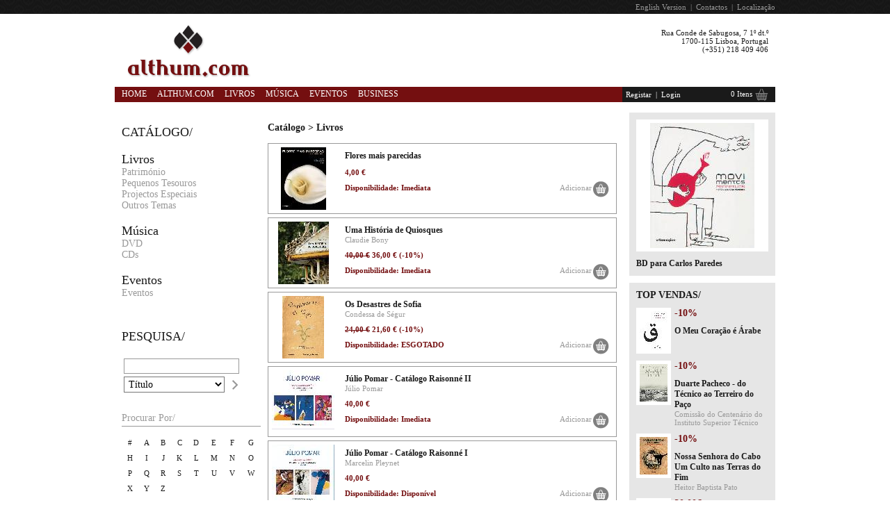

--- FILE ---
content_type: text/html; charset=ISO-8859
request_url: https://www.althum.com/index.php?cid=__categorias&catid=*14356C286A18072B0E719608CCE3339FB15DDD55&pagina=31
body_size: 28998
content:
<!DOCTYPE HTML PUBLIC "-//W3C//DTD HTML 4.01 Transitional//EN" "http://www.w3.org/TR/html4/loose.dtd">
<html>
<head>
	<title>Althum.com</title>
	<meta http-equiv="Content-Type" content="text/html; charset=iso-8859-1">
	<meta http-equiv="keywords" name="keywords" content="althum.com, althum, editora, livros, cds, eventos, espectáculos, exposições, concertos, loja online, lisboa" />
	<meta http-equiv="description" name="description" content="A editora althum.com está vocacionada para projectos empresariais de alta qualidade, sobretudo aqueles que se enquadram numa perspectiva de preservação e celebração do nosso património cultural. Morada: Rua Conde de Sabugosa, 7 1º dt.º 1700-115 Lisboa, Portugal, Telefone: (+351) 218 409 406" />
	<meta name="language" content="pt" />
	<meta http-equiv="author" content="Eduardo Pereira - voindo.eu" />
	<meta http-equiv="corporate" content="Althum.com" />
	<link rel="stylesheet" type="text/css" href="style/style.css">
	<link rel="stylesheet" type="text/css" href="style/jqzoom.css" />
	<link rel="stylesheet" type="text/css" href="style/lightbox.css" media="screen" />
	<!-- <script language="javascript" type="text/javascript" src="http://ajax.googleapis.com/ajax/libs/jquery/1.3.2/jquery.min.js"></script> -->
	<script language="javascript" src="js/jquery-1.3.2.min.js" type="text/javascript"></script>
	<script language="javascript" src="js/jqzoom.pack.1.0.1.js" type="text/javascript"></script>
	<script language="javascript" src="js/login_box.js" type="text/javascript"></script>
	<script language="javascript" type="text/javascript">
		function Pesquisa() { 
			if (document.searchform.search.value != "") {
				document.searchform.submit(); 
			}
		}
		function PesquisaPor(letra) { 
			document.searchform.searchbeginswith.value = letra;
			document.searchform.submit(); 
		}
	</script>
	<!--[if lte IE 7]>
	<style type="text/css">
	#menu ul li{
		display: inline;
		/*float:left;*/
	}
	</style>
	<![endif]-->
</head>

<body>
<table width="100%" cellpadding="0" cellspacing="0" border="0">
	<tr>
		<td height="20" class="tbl-section-header">&nbsp;</td>
		<td height="20" class="tbl-section-header" width="950" align="right">
			<a href="javascript:lang('en');" title="English Version">English Version</a>&nbsp;&nbsp;|&nbsp;&nbsp;<a href="index.php?cid=" title="Contactos">Contactos</a>&nbsp;&nbsp;|&nbsp;&nbsp;<a href="index.php?cid=" title="Localiza&ccedil;&atilde;o">Localiza&ccedil;&atilde;o</a>		</td>
		<td height="20" class="tbl-section-header">&nbsp;</td>
	</tr>
	<tr>
		<td>&nbsp;</td>
		<td>
			<table width="950" cellpadding="0" cellspacing="0" border="0">
				<tr>
					<td height="105" width="210" align="center" valign="middle"><a href="index.php"><img src="images/logo.png" width="210" height="80" border="0" alt="Althum.com"></a></td>
					<td width="10">&nbsp;</td>
					<td width="730" align="right" valign="top">
						<p style="padding: 10px;">Rua Conde de Sabugosa, 7 1º dt.º<br>1700-115 Lisboa, Portugal<br>(+351) 218 409 406</p>
					</td>
				</tr>
			</table>
		</td>
		<td>&nbsp;</td>
	</tr>
	<tr>
		<td>&nbsp;</td>
		<td>
			<table width="950" cellpadding="0" cellspacing="0" border="0" height="22">
				<tr>
					<td class="tbl-section-navbar-left" width="740">
						<a href="?cid=Home" title="Home">Home</a><a href="index.php?cid=" title="Althum.com">Althum.com</a><a href="index.php?cid=__categorias&amp;catid=*14356C286A18072B0E719608CCE3339FB15DDD55" title="Livros">Livros</a><a href="index.php?cid=__categorias&amp;catid=*C2FC53D60FC31AAC76A5F07FA00733029E59CF7A" title="M&uacute;sica">M&uacute;sica</a><a href="index.php?cid=__eventos" title="Eventos">Eventos</a><a href="index.php?cid=__business" title="Business">Business</a>					</td>
					<td class="tbl-section-navbar-middle" width="110">		<a href="index.php?cid=__registar" title="Registar">Registar</a>&nbsp;&nbsp;|&nbsp;&nbsp;<a href="javascript:ShowLoginBox()" id="LoginLink" title="Login">Login</a>
		</td>
					<td class="tbl-section-navbar-right" width="100"><a href="index.php?cid=__carrinho" title="Ver Carrinho">0 Itens</a> <a href="index.php?cid=__carrinho" title="Ver Carrinho"><img src="images/carrinho_menu_topo.png" width="20" height="20" border="0" align="absmiddle" alt="Carrinho"></a></td>
				</tr>
			</table>
						<div id="login-box" class="login-box">
				<form method="post" action="index.php?cid=__login" style="margin: 0px;">
					<div style="height:10px; width: 210px;">&nbsp;</div>
					<div class="content">
						<input type="hidden" name="reslogin" value="1">
						<input type="hidden" name="rescheck" value="">
						<label for="loginemail">E-mail:</label><br />
						<input type="text" id="loginemail" name="email" alt="Introduza o seu e-mail" /><br />
						<label for="loginpassword">Password:</label><br />
						<input type="password" id="loginpassword" name="password" alt="Introduza a sua password" /> <input type="image" src="images/bt_pesquisa.png" style="width: 10px; height: 15px;" alt="Login">
					</div>
				</form>
			</div>
					</td>
		<td>&nbsp;</td>
	</tr>
	<tr>
		<td>&nbsp;</td>
		<td height="15">&nbsp;</td>
		<td>&nbsp;</td>
	</tr>
	<tr>
		<td>&nbsp;</td>
		<td>
			<table width="950" cellpadding="0" cellspacing="0" border="0">
				<tr>
					<td width="210" valign="top" class="tbl-section-navcol">
						<p class="title">CATÁLOGO/</p>
						<p class="section"><a href="index.php?cid=__categorias&catid=*14356C286A18072B0E719608CCE3339FB15DDD55" title="Livros">Livros</a></p><p class="category"><a href="index.php?cid=__categorias&catid=*49ED0AE0357DA66CB525A361D6FC613E99519F61" title="Patrim&oacute;nio">Patrim&oacute;nio</a><br><a href="index.php?cid=__categorias&catid=*53D3623D44231DA88139E258824297951B90945D" title="Pequenos Tesouros">Pequenos Tesouros</a><br><a href="index.php?cid=__categorias&catid=*866CD38DB0F302F1F436F0BB38A1D54E80203F54" title="Projectos Especiais">Projectos Especiais</a><br><a href="index.php?cid=__categorias&catid=2fed5d8327f3e328" title="Outros Temas">Outros Temas</a><br></p><p class="section"><a href="index.php?cid=__categorias&catid=*C2FC53D60FC31AAC76A5F07FA00733029E59CF7A" title="M&uacute;sica">M&uacute;sica</a></p><p class="category"><a href="index.php?cid=__categorias&catid=*11F2E73FD832311678A8490AC69DD181374F3E5D" title="DVD">DVD</a><br><a href="index.php?cid=__categorias&catid=*F201E8B229723751B667175D0199B223DF55CA78" title="CDs">CDs</a><br></p><p class="section"><a href="index.php?cid=__eventos" title="Eventos">Eventos</a></p>
<p class="category">
<a href="index.php?cid=__eventos&catid=*D1ACB39320EA7B98743F819F10B9C4BF2B48C5A9" title="Eventos">Eventos</a><br></p>						<br>
						<p class="title">PESQUISA/</p>
						<form id="searchform" name="searchform" action="index.php?cid=__search" method="post">
							<input type="hidden" name="searchbeginswith" id="searchbeginswith" value="">
							<table class="searchform">
								<tr>
									<td colspan="2">
										<input type="text" name="search" id="search">
									</td>
								</tr>
								<tr>
									<td>
										<select name="searchcategory" id="searchcategory">
											<option value="title">Título</option>
											<option value="author">Autor</option>
										</select>
									</td>
									<td><a href="javascript:Pesquisa();"><img src="images/bt_pesquisa.png" width="10" height="15" alt="Pesquisar" border="0"></a></td>
								</tr>
							</table>
						</form>
						<br>
						<div class="subtitle"><p class="subtitle">Procurar por/</p></div>
						<br>
						<table width="100%" cellpadding="5" cellspacing="0" border="0" class="searchfor">
							<tr>
								<td align="center" valign="middle">#</td>
								<td align="center" valign="middle"><a href="javascript:PesquisaPor('A');" title="A">A</a></td>
								<td align="center" valign="middle"><a href="javascript:PesquisaPor('B');" title="B">B</a></td>
								<td align="center" valign="middle"><a href="javascript:PesquisaPor('C');" title="C">C</a></td>
								<td align="center" valign="middle"><a href="javascript:PesquisaPor('D');" title="D">D</a></td>
								<td align="center" valign="middle"><a href="javascript:PesquisaPor('E');" title="E">E</a></td>
								<td align="center" valign="middle"><a href="javascript:PesquisaPor('F');" title="F">F</a></td>
								<td align="center" valign="middle"><a href="javascript:PesquisaPor('G');" title="G">G</a></td>
							</tr>
							<tr>
								<td align="center" valign="middle"><a href="javascript:PesquisaPor('H');" title="H">H</a></td>
								<td align="center" valign="middle"><a href="javascript:PesquisaPor('I');" title="I">I</a></td>
								<td align="center" valign="middle"><a href="javascript:PesquisaPor('J');" title="J">J</a></td>
								<td align="center" valign="middle"><a href="javascript:PesquisaPor('K');" title="K">K</a></td>
								<td align="center" valign="middle"><a href="javascript:PesquisaPor('L');" title="L">L</a></td>
								<td align="center" valign="middle"><a href="javascript:PesquisaPor('M');" title="M">M</a></td>
								<td align="center" valign="middle"><a href="javascript:PesquisaPor('N');" title="N">N</a></td>
								<td align="center" valign="middle"><a href="javascript:PesquisaPor('O');" title="O">O</a></td>
							</tr>
							<tr>
								<td align="center" valign="middle"><a href="javascript:PesquisaPor('P');" title="P">P</a></td>
								<td align="center" valign="middle"><a href="javascript:PesquisaPor('Q');" title="Q">Q</a></td>
								<td align="center" valign="middle"><a href="javascript:PesquisaPor('R');" title="R">R</a></td>
								<td align="center" valign="middle"><a href="javascript:PesquisaPor('S');" title="S">S</a></td>
								<td align="center" valign="middle"><a href="javascript:PesquisaPor('T');" title="T">T</a></td>
								<td align="center" valign="middle"><a href="javascript:PesquisaPor('U');" title="U">U</a></td>
								<td align="center" valign="middle"><a href="javascript:PesquisaPor('V');" title="V">V</a></td>
								<td align="center" valign="middle"><a href="javascript:PesquisaPor('W');" title="W">W</a></td>
							</tr>
							<tr>
								<td align="center" valign="middle"><a href="javascript:PesquisaPor('X');" title="X">X</a></td>
								<td align="center" valign="middle"><a href="javascript:PesquisaPor('Y');" title="Y">Y</a></td>
								<td align="center" valign="middle"><a href="javascript:PesquisaPor('Z');" title="Z">Z</a></td>
								<td align="center" valign="middle" colspan="5">&nbsp;</td>
							</tr>
						</table>
					</td>
					<td><div style="width: 10px; padding: 0px; margin: 0px;"></div></td>
					<td width="730" valign="top" class="tbl-section-contents">
						<div style="width: 500px; float: left;">

<p class="title">Catálogo > Livros</p>
<div class="body">
	<div id="catalogo">
		<div class="produto">  <div class="imagem"><a href="index.php?cid=__catalogo&prid=4ac8483a49aff02f"><img src="/images/products/thumbnail_90x90_1272231139.jpg" border="0" alt="Flores mais parecidas"></a><br />  </div>  <div class="detalhes">    <p class="product_title"><a href="index.php?cid=__catalogo&prid=4ac8483a49aff02f">Flores mais parecidas</a></p>    <p class="product_authors"></p>    <p class="product_price">4,00 €</p>    <div style="width: 250px; float: left;"><p class="product_availability">Disponibilidade: Imediata</p></div>    <div style="width: 150px; float: right;"><p class="product_addtocart" align="right"><a href="index.php?cid=__carrinho&prid=4ac8483a49aff02f&qtd=1&addprod=1">Adicionar</a><a href="index.php?cid=__carrinho&prid=4ac8483a49aff02f&qtd=1&addprod=1"><img src="images/adicionar_carrinho.png" align="absmiddle" alt="Adicionar" border="0"></a></p></div>  </div></div><div class="produto">  <div class="imagem"><a href="index.php?cid=__catalogo&prid=4fe1b4640a52f189"><img src="/images/products/thumbnail_90x90_1272230947.jpg" border="0" alt="Uma Hist&oacute;ria de Quiosques"></a><br />  </div>  <div class="detalhes">    <p class="product_title"><a href="index.php?cid=__catalogo&prid=4fe1b4640a52f189">Uma Hist&oacute;ria de Quiosques</a></p>    <p class="product_authors">Claudie Bony</p>    <p class="product_price"><span style="text-decoration: line-through;">40,00 €</span> 36,00 € (-10%)</p>    <div style="width: 250px; float: left;"><p class="product_availability">Disponibilidade: Imediata</p></div>    <div style="width: 150px; float: right;"><p class="product_addtocart" align="right"><a href="index.php?cid=__carrinho&prid=4fe1b4640a52f189&qtd=1&addprod=1">Adicionar</a><a href="index.php?cid=__carrinho&prid=4fe1b4640a52f189&qtd=1&addprod=1"><img src="images/adicionar_carrinho.png" align="absmiddle" alt="Adicionar" border="0"></a></p></div>  </div></div><div class="produto">  <div class="imagem"><a href="index.php?cid=__catalogo&prid=55375f325d1d7bd6"><img src="/images/products/thumbnail_90x90_1272230892.jpg" border="0" alt="Os Desastres de Sofia"></a><br />  </div>  <div class="detalhes">    <p class="product_title"><a href="index.php?cid=__catalogo&prid=55375f325d1d7bd6">Os Desastres de Sofia</a></p>    <p class="product_authors">Condessa de S&eacute;gur</p>    <p class="product_price"><span style="text-decoration: line-through;">24,00 €</span> 21,60 € (-10%)</p>    <div style="width: 250px; float: left;"><p class="product_availability">Disponibilidade: ESGOTADO</p></div>    <div style="width: 150px; float: right;"><p class="product_addtocart" align="right"><a href="index.php?cid=__carrinho&prid=55375f325d1d7bd6&qtd=1&addprod=1">Adicionar</a><a href="index.php?cid=__carrinho&prid=55375f325d1d7bd6&qtd=1&addprod=1"><img src="images/adicionar_carrinho.png" align="absmiddle" alt="Adicionar" border="0"></a></p></div>  </div></div><div class="produto">  <div class="imagem"><a href="index.php?cid=__catalogo&prid=5bf2413143e72eab"><img src="/images/products/thumbnail_90x90_1272230759.jpg" border="0" alt="J&uacute;lio Pomar - Cat&aacute;logo Raisonn&eacute; II"></a><br />  </div>  <div class="detalhes">    <p class="product_title"><a href="index.php?cid=__catalogo&prid=5bf2413143e72eab">J&uacute;lio Pomar - Cat&aacute;logo Raisonn&eacute; II</a></p>    <p class="product_authors">J&uacute;lio Pomar</p>    <p class="product_price">40,00 €</p>    <div style="width: 250px; float: left;"><p class="product_availability">Disponibilidade: Imediata</p></div>    <div style="width: 150px; float: right;"><p class="product_addtocart" align="right"><a href="index.php?cid=__carrinho&prid=5bf2413143e72eab&qtd=1&addprod=1">Adicionar</a><a href="index.php?cid=__carrinho&prid=5bf2413143e72eab&qtd=1&addprod=1"><img src="images/adicionar_carrinho.png" align="absmiddle" alt="Adicionar" border="0"></a></p></div>  </div></div><div class="produto">  <div class="imagem"><a href="index.php?cid=__catalogo&prid=063414a0737ad52e"><img src="/images/products/thumbnail_90x90_1272230716.jpg" border="0" alt="J&uacute;lio Pomar - Cat&aacute;logo Raisonn&eacute; I"></a><br />  </div>  <div class="detalhes">    <p class="product_title"><a href="index.php?cid=__catalogo&prid=063414a0737ad52e">J&uacute;lio Pomar - Cat&aacute;logo Raisonn&eacute; I</a></p>    <p class="product_authors">Marcelin Pleynet</p>    <p class="product_price">40,00 €</p>    <div style="width: 250px; float: left;"><p class="product_availability">Disponibilidade: Dispon&iacute;vel</p></div>    <div style="width: 150px; float: right;"><p class="product_addtocart" align="right"><a href="index.php?cid=__carrinho&prid=063414a0737ad52e&qtd=1&addprod=1">Adicionar</a><a href="index.php?cid=__carrinho&prid=063414a0737ad52e&qtd=1&addprod=1"><img src="images/adicionar_carrinho.png" align="absmiddle" alt="Adicionar" border="0"></a></p></div>  </div></div>	</div>
	<div class="navigation">página <a href="index.php?cid=__categorias&catid=*14356C286A18072B0E719608CCE3339FB15DDD55&pagina=1">1</a>&nbsp;/ <a href="index.php?cid=__categorias&catid=*14356C286A18072B0E719608CCE3339FB15DDD55&pagina=2">2</a>&nbsp;/ <a href="index.php?cid=__categorias&catid=*14356C286A18072B0E719608CCE3339FB15DDD55&pagina=3">3</a>&nbsp;/ <a href="index.php?cid=__categorias&catid=*14356C286A18072B0E719608CCE3339FB15DDD55&pagina=4">4</a>&nbsp;/ <a href="index.php?cid=__categorias&catid=*14356C286A18072B0E719608CCE3339FB15DDD55&pagina=5">5</a>&nbsp;/ <a href="index.php?cid=__categorias&catid=*14356C286A18072B0E719608CCE3339FB15DDD55&pagina=6">6</a>&nbsp;/ <a href="index.php?cid=__categorias&catid=*14356C286A18072B0E719608CCE3339FB15DDD55&pagina=7">7</a>&nbsp;/ <a href="index.php?cid=__categorias&catid=*14356C286A18072B0E719608CCE3339FB15DDD55&pagina=8">8</a>&nbsp;/ <a href="index.php?cid=__categorias&catid=*14356C286A18072B0E719608CCE3339FB15DDD55&pagina=9">9</a>&nbsp;/ <a href="index.php?cid=__categorias&catid=*14356C286A18072B0E719608CCE3339FB15DDD55&pagina=10">10</a>&nbsp;/ <a href="index.php?cid=__categorias&catid=*14356C286A18072B0E719608CCE3339FB15DDD55&pagina=11">11</a>&nbsp;/ <a href="index.php?cid=__categorias&catid=*14356C286A18072B0E719608CCE3339FB15DDD55&pagina=12">12</a>&nbsp;/ <a href="index.php?cid=__categorias&catid=*14356C286A18072B0E719608CCE3339FB15DDD55&pagina=13">13</a>&nbsp;/ <a href="index.php?cid=__categorias&catid=*14356C286A18072B0E719608CCE3339FB15DDD55&pagina=14">14</a>&nbsp;/ <a href="index.php?cid=__categorias&catid=*14356C286A18072B0E719608CCE3339FB15DDD55&pagina=15">15</a>&nbsp;/ <a href="index.php?cid=__categorias&catid=*14356C286A18072B0E719608CCE3339FB15DDD55&pagina=16">16</a>&nbsp;/ <a href="index.php?cid=__categorias&catid=*14356C286A18072B0E719608CCE3339FB15DDD55&pagina=17">17</a>&nbsp;/ <a href="index.php?cid=__categorias&catid=*14356C286A18072B0E719608CCE3339FB15DDD55&pagina=18">18</a>&nbsp;/ <a href="index.php?cid=__categorias&catid=*14356C286A18072B0E719608CCE3339FB15DDD55&pagina=19">19</a>&nbsp;/ <a href="index.php?cid=__categorias&catid=*14356C286A18072B0E719608CCE3339FB15DDD55&pagina=20">20</a>&nbsp;/ <a href="index.php?cid=__categorias&catid=*14356C286A18072B0E719608CCE3339FB15DDD55&pagina=21">21</a>&nbsp;/ <a href="index.php?cid=__categorias&catid=*14356C286A18072B0E719608CCE3339FB15DDD55&pagina=22">22</a>&nbsp;/ <a href="index.php?cid=__categorias&catid=*14356C286A18072B0E719608CCE3339FB15DDD55&pagina=23">23</a>&nbsp;/ <a href="index.php?cid=__categorias&catid=*14356C286A18072B0E719608CCE3339FB15DDD55&pagina=24">24</a>&nbsp;/ <a href="index.php?cid=__categorias&catid=*14356C286A18072B0E719608CCE3339FB15DDD55&pagina=25">25</a>&nbsp;/ <a href="index.php?cid=__categorias&catid=*14356C286A18072B0E719608CCE3339FB15DDD55&pagina=26">26</a>&nbsp;/ <a href="index.php?cid=__categorias&catid=*14356C286A18072B0E719608CCE3339FB15DDD55&pagina=27">27</a>&nbsp;/ <a href="index.php?cid=__categorias&catid=*14356C286A18072B0E719608CCE3339FB15DDD55&pagina=28">28</a>&nbsp;/ <a href="index.php?cid=__categorias&catid=*14356C286A18072B0E719608CCE3339FB15DDD55&pagina=29">29</a>&nbsp;/ <a href="index.php?cid=__categorias&catid=*14356C286A18072B0E719608CCE3339FB15DDD55&pagina=30">30</a>&nbsp;/ <span class="Texto-dk"><b>31</b></span>&nbsp;/ <a href="index.php?cid=__categorias&catid=*14356C286A18072B0E719608CCE3339FB15DDD55&pagina=32">32</a>&nbsp;/ <a href="index.php?cid=__categorias&catid=*14356C286A18072B0E719608CCE3339FB15DDD55&pagina=33">33</a>&nbsp;</div>
</div>
</div>
<div class="tbl-section-highlights-right" style="width: 210px; float: right;">
								<div class="article-box">
		<div style="height:10px; width: 210px;">&nbsp;</div>
		<div class="image"><a href="index.php?cid=__catalogo&prid=4a6a585238464c21"><img src="/images/products/thumbnail_180x180_1272230382.jpg" alt="BD para Carlos Paredes" border="0" align="absmiddle" vspace="5" /></a></div>
		<div class="title">BD para Carlos Paredes</div>
		<div class="teaser"></div>
		<div style="height:10px; width: 210px;">&nbsp;</div>
	</div>
	<div style="height:10px; width: 210px;">&nbsp;</div>
	<div class="highlights-box">
		<div style="height:10px; width: 210px;">&nbsp;</div>
			<div class="title">Top Vendas/</div>
						<div class="item">
			<div class="image"><a href="index.php?cid=__catalogo&prid=*D08562A1F2B8AC5211D0FCF774E32A1D569196B3" title="O Meu Cora&ccedil;&atilde;o &eacute; &Aacute;rabe "><img src="/images/products/thumbnail_40x60_1465720356.jpg" alt="O Meu Cora&ccedil;&atilde;o &eacute; &Aacute;rabe " border="0" align="absmiddle" /></a></div>
			<div class="content">
				<div class="price">-10%</div>
				<div class="title"><a href="index.php?cid=__catalogo&prid=*D08562A1F2B8AC5211D0FCF774E32A1D569196B3" title="O Meu Cora&ccedil;&atilde;o &eacute; &Aacute;rabe ">O Meu Cora&ccedil;&atilde;o &eacute; &Aacute;rabe </a></div>
				<div class="author"></div>
			</div>
		</div>
		<div style="clear: both;"></div>
				<div class="item">
			<div class="image"><a href="index.php?cid=__catalogo&prid=*7032F319C53462CF7AD6DFCDCCCD21DF79BBE0FD" title="Duarte Pacheco - do T&eacute;cnico ao Terreiro do Pa&ccedil;o"><img src="/images/products/thumbnail_40x60_1309164387.jpg" alt="Duarte Pacheco - do T&eacute;cnico ao Terreiro do Pa&ccedil;o" border="0" align="absmiddle" /></a></div>
			<div class="content">
				<div class="price">-10%</div>
				<div class="title"><a href="index.php?cid=__catalogo&prid=*7032F319C53462CF7AD6DFCDCCCD21DF79BBE0FD" title="Duarte Pacheco - do T&eacute;cnico ao Terreiro do Pa&ccedil;o">Duarte Pacheco - do T&eacute;cnico ao Terreiro do Pa&ccedil;o</a></div>
				<div class="author">Comiss&atilde;o do Centen&aacute;rio do Instituto Superior T&eacute;cnico</div>
			</div>
		</div>
		<div style="clear: both;"></div>
				<div class="item">
			<div class="image"><a href="index.php?cid=__catalogo&prid=*7AC71DC80EE3549AD177401B13A86A63A36AC176" title="Nossa Senhora do Cabo Um Culto nas Terras do Fim"><img src="/images/products/thumbnail_40x60_1272231961.jpg" alt="Nossa Senhora do Cabo Um Culto nas Terras do Fim" border="0" align="absmiddle" /></a></div>
			<div class="content">
				<div class="price">-10%</div>
				<div class="title"><a href="index.php?cid=__catalogo&prid=*7AC71DC80EE3549AD177401B13A86A63A36AC176" title="Nossa Senhora do Cabo Um Culto nas Terras do Fim">Nossa Senhora do Cabo Um Culto nas Terras do Fim</a></div>
				<div class="author">Heitor Baptista Pato</div>
			</div>
		</div>
		<div style="clear: both;"></div>
				<div class="item">
			<div class="image"><a href="index.php?cid=__catalogo&prid=*81703FCD21367B3CD2C561D3787BC90CCA6CCE0A" title="Notas de Cozinha de Leonardo da Vinci"><img src="/images/products/thumbnail_40x60_1667236193.jpg" alt="Notas de Cozinha de Leonardo da Vinci" border="0" align="absmiddle" /></a></div>
			<div class="content">
				<div class="price">20,00€</div>
				<div class="title"><a href="index.php?cid=__catalogo&prid=*81703FCD21367B3CD2C561D3787BC90CCA6CCE0A" title="Notas de Cozinha de Leonardo da Vinci">Notas de Cozinha de Leonardo da Vinci</a></div>
				<div class="author">Shelagh e Jonathan Routh</div>
			</div>
		</div>
		<div style="clear: both;"></div>
				<div class="item">
			<div class="image"><a href="index.php?cid=__catalogo&prid=*DF53C5E899BB74C2EE69F6CFC39C3F198D51FF6A" title="Hist&oacute;ria da Uni&atilde;o de Portugal &agrave; Coroa de Castela"><img src="/images/products/thumbnail_40x60_1520158438.jpg" alt="Hist&oacute;ria da Uni&atilde;o de Portugal &agrave; Coroa de Castela" border="0" align="absmiddle" /></a></div>
			<div class="content">
				<div class="price">-10%</div>
				<div class="title"><a href="index.php?cid=__catalogo&prid=*DF53C5E899BB74C2EE69F6CFC39C3F198D51FF6A" title="Hist&oacute;ria da Uni&atilde;o de Portugal &agrave; Coroa de Castela">Hist&oacute;ria da Uni&atilde;o de Portugal &agrave; Coroa de Castela</a></div>
				<div class="author">Jeronimo de Franchi Conestaggio</div>
			</div>
		</div>
		<div style="clear: both;"></div>
					<div style="clear: both;"></div>
		<div style="height:10px; width: 210px;">&nbsp;</div>
	</div>
	</div>


					</td>
				</tr>
			</table>
		</td>
		<td>&nbsp;</td>
	</tr>
	<tr>
		<td>&nbsp;</td>
		<td height="15">&nbsp;</td>
		<td>&nbsp;</td>
	</tr>
	<tr>
		<td class="tbl-section-prefooter">&nbsp;</td>
		<td class="tbl-section-prefooter">
			<table width="950" cellpadding="0" cellspacing="0" border="0">
				<tr>
					<td height="60" align="left" valign="middle">
						<p>&copy; althum.com - Todos os direitos reservados&nbsp;&nbsp;&nbsp;&nbsp;&nbsp;<a href="mailto:info@althum.com" title="info@althum.com">info@althum.com</a> | <a href="index.php?cid=__sitemap" title="Sitemap">Site Map</a> | <a href="index.php?cid=__privacidade" title="Política de Privacidade">Política de Privacidade</a></p>
					</td>
					<td align="right" valign="middle" class="newsletter">
						<form method="post" action="index.php?cid=__newsletter" style="margin: 0px;">
							<table cellpadding="0" cellspacing="0" border="0">
								<tr>
									<td><label for="newsletterEmail">Newsletter</label>&nbsp;&nbsp;</td>
									<td><input type="text" id="newsletterEmail" name="email" placeholder="Inserir email"><input type="hidden" name="resform" value="1"><input type="hidden" name="flag" value="1"></td>
									<td><input type="image" src="images/bt_newsletter.png" style="border: none; margin: 0px; padding: 0px; height: 21px;" alt="Subscrever"></td>
								</tr>
							</table>
						</form>
					</td>
				</tr>
			</table>
		</td>
		<td class="tbl-section-prefooter">&nbsp;</td>
	</tr>
	<tr>
		<td class="tbl-section-footer">&nbsp;</td>
		<td class="tbl-section-footer">
			<img src="images/sombra_footer.png">
			<table width="950" height="120" cellpadding="10" cellspacing="0" style="margin-top: -10px;">
	<tr>
<td align="left" valign="top"><div class="title"><a href="index.php?cid=__categorias&catid=*14356C286A18072B0E719608CCE3339FB15DDD55" title="Livros">Livros/</a></div><div class="body"><a href="index.php?cid=__categorias&catid=*49ED0AE0357DA66CB525A361D6FC613E99519F61" title="Patrim&oacute;nio">Patrim&oacute;nio</a><br><a href="index.php?cid=__categorias&catid=*53D3623D44231DA88139E258824297951B90945D" title="Pequenos Tesouros">Pequenos Tesouros</a><br><a href="index.php?cid=__categorias&catid=*866CD38DB0F302F1F436F0BB38A1D54E80203F54" title="Projectos Especiais">Projectos Especiais</a><br><a href="index.php?cid=__categorias&catid=2fed5d8327f3e328" title="Outros Temas">Outros Temas</a><br></div></td><td align="left" valign="top"><div class="title"><a href="index.php?cid=__categorias&catid=*C2FC53D60FC31AAC76A5F07FA00733029E59CF7A" title="M&uacute;sica">M&uacute;sica/</a></div><div class="body"><a href="index.php?cid=__categorias&catid=*11F2E73FD832311678A8490AC69DD181374F3E5D" title="DVD">DVD</a><br><a href="index.php?cid=__categorias&catid=*F201E8B229723751B667175D0199B223DF55CA78" title="CDs">CDs</a><br></div></td>		<td align="left" valign="top">
			<!-- <div class="title"><a href="index.php?cid=__eventos" title="Grandes Eventos">Grandes Eventos/</a></div><div class="body"> -->
			<div class="title"><a href="index.php?cid=__eventos" title="Eventos">Eventos/</a></div><div class="body">
<a href="index.php?cid=__eventos&catid=*D1ACB39320EA7B98743F819F10B9C4BF2B48C5A9" title="Eventos">Eventos</a><br>			</div>
		</td>
		<td align="left" valign="top">
			<div class="title"><a href="index.php?cid=__business" title="Business">Business/</a></div><div class="body">
<a href="index.php?cid=__business" title="Contacto">Contacto</a>			</div>
		</td>
		<td align="left" valign="top">
			<div class="title"><a href="index.php?cid=__carrinho" title="Carrinho">Carrinho/</a></div><div class="body">
			</div>
		</td>
		<td align="right" valign="top">
			<div class="title">Siga-nos/</div>
			<div class="body">
				<a href="http://www.facebook.com/#!/pages/Althum/117412024952507?ref=ts" target="_blank" title="Facebook"><img src="images/FaceBook-icon.png" alt="Facebook" border="0" /></a> <a href="http://www.twitter.com/editora_althum" target="_blank" title="Twitter"><img src="images/Twitter-icon.png" alt="Twitter" border="0" /></a>
				<a href="http://www.vimeo.com/althum" target="_blank" title="Vimeo"><img src="images/vimeo_icon.png" alt="Vimeo" border="0" /></a>
				<a href="http://www.youtube.com/user/althumeditora" target="_blank" title="Youtube"><img src="images/Youtube-icon.png" alt="Vimeo" border="0" /></a>
				<br><br><br>
				<span ><a href="#" style="font-size: 10px" target="_blank" title="">&nbsp;</a></span>
			</div>
		</td>
	</tr>
</table>
		</td>
		<td class="tbl-section-footer">&nbsp;</td>
	</tr>
</table>
<form id="frmIdioma" name="frmIdioma" method="post">
	<input type="hidden" id="lang" name="lang" value="">	
</form>
<script language="javascript" type="text/javascript">
	function lang(lang)
	{
		document.frmIdioma.lang.value = lang;
		document.frmIdioma.submit();
	}
</script>
<script type="text/javascript">
	var gaJsHost = (("https:" == document.location.protocol) ? "https://ssl." : "http://www.");
	document.write(unescape("%3Cscript src='" + gaJsHost + "google-analytics.com/ga.js' type='text/javascript'%3E%3C/script%3E"));
</script>
<script type="text/javascript">
	try {
		var pageTracker = _gat._getTracker("UA-3698636-23");
		pageTracker._trackPageview();
	} catch(err) {}
</script></body>
</html>


--- FILE ---
content_type: text/css
request_url: https://www.althum.com/style/style.css
body_size: 22800
content:
body {
	background-color: #ffffff;
	color: #1a1a1a;
	font-family: Georgia, "Times New Roman", Times, serif;
	font-size: 11px;
	margin: 0px;
}

.events * {
	display: inline;
	margin: 0;
	padding: 0;
}
.event-list {
	display: block;
	margin: 0 auto;
	width: 505px;
	height: 470px;
}
.event-list li {
	list-style: none;
}
.event-list li li {
	border: 1px solid #999999;
	display: block;
	float: left;
	height: 230px;
	margin-right: 5px;
	margin-bottom: 5px;
	width: 160px;
}

.login-box {
	background-color: #1a1a1a;
	color: #ffffff;
	display: none;
	height: 100px;
	line-height: 17px;
	margin-top: -1px;
	overflow: hidden;
	position: absolute;
	width: 210px;
	z-index: 33;
}
.login-box .content {
	margin: 0px 10px 10px 20px;
}
.login-box input {
	border: none;
	font-family: Georgia, "Times New Roman", Times, serif;
	font-size: 11px;
	width: 150px;
}

.tbl-section-header {
	background-color: #1a1a1a;
	background-image: url(/images/padrao.png);
	color: #999999;
	height: 20px;
	text-transform: capitalize;
}
.tbl-section-header a {
	color: #999999;
	text-decoration: none;
}
.tbl-section-header a:hover {
	color: #999999;
	text-decoration: underline;
}

.tbl-section-navbar-left {
	background-color: #740f10;
	color: #ffffff;
	font-size: 12px;
	height: 22px;
	padding-left: 10px;
	text-transform: uppercase;
}
.tbl-section-navbar-left a {
	color: #ffffff;
	padding-right: 15px;
	text-decoration: none;
}
.tbl-section-navbar-left a:hover {
	color: #ffffff;
	padding-right: 15px;
	text-decoration: underline;
}

.tbl-section-navbar-middle {
	background-color: #1a1a1a;
	color: #ffffff;
	height: 22px;
	text-transform: capitalize;
	padding-left: 5px;
}
.tbl-section-navbar-middle a {
	color: #ffffff;
	text-decoration: none;
}
.tbl-section-navbar-middle a:hover {
	color: #ffffff;
	text-decoration: underline;
}

.tbl-section-navbar-right {
	background-color: #1a1a1a;
	color: #ffffff;
	height: 22px;
	padding-right: 10px;
	text-align: right;
	text-transform: capitalize;
}
.tbl-section-navbar-right a {
	color: #ffffff;
	text-decoration: none;
}
.tbl-section-navbar-right a:hover {
	color: #ffffff;
	text-decoration: underline;
}

.tbl-section-navcol {
}
.tbl-section-navcol .title {
	font-size: 18px;
	font-weight: normal;
	padding-left: 10px;
	text-transform: uppercase;
}
.tbl-section-navcol .title a {
	text-decoration: none;
}
.tbl-section-navcol .title a:hover {
	text-decoration: underline;
}
.tbl-section-navcol .section {
	font-size: 18px;
	font-weight: normal;
	margin-bottom: 0px;
	padding-left: 10px;
	text-transform: capitalize;
}
.tbl-section-navcol .section a {
	color: #1a1a1a;
	text-decoration: none;
}
.tbl-section-navcol .section a:hover {
	color: #1a1a1a;
	text-decoration: underline;
}
.tbl-section-navcol .category {
	color: #999999;
	font-size: 14px;
	font-weight: normal;
	margin-top: 0px;
	padding-left: 10px;
	text-transform: capitalize;
}
.tbl-section-navcol .category a {
	color: #999999;
	text-decoration: none;
}
.tbl-section-navcol .category a:hover {
	color: #999999;
	text-decoration: underline;
}
.tbl-section-navcol input {
	background-color: #ffffff;
	border: 1px solid #999999;
	font-family: Georgia, "Times New Roman", Times, serif;
	font-size: 14px;
	padding: 2px;
	vertical-align: middle;
	width: 160px;
}
.tbl-section-navcol select {
	background-color: #ffffff;
	font-family: Georgia, "Times New Roman", Times, serif;
	font-size: 14px;
	padding: 2px;
	vertical-align: middle;
	width: 145px;
}
.tbl-section-navcol div.subtitle {
	border-bottom: 1px solid #999999;
	margin-left: 10px;;
	padding-bottom: 3px;
}
.tbl-section-navcol .subtitle {
	color: #999999;
	font-size: 14px;
	font-weight: normal;
	margin-bottom: 0px;
	text-transform: capitalize;
}
.tbl-section-navcol .searchform {
	color: #1a1a1a;
	font-size: 11px;
	padding-left: 10px;
	text-transform: uppercase;
}
.tbl-section-navcol .searchfor {
	color: #1a1a1a;
	font-size: 11px;
	padding-left: 10px;
	text-transform: uppercase;
}
.tbl-section-navcol .searchfor a {
	color: #1a1a1a;
	text-decoration: none;
}
.tbl-section-navcol .searchfor a:hover {
	text-decoration: underline;
}

.tbl-section-contents {
}
.tbl-section-contents .title {
	color: #1a1a1a;
	font-size: 14px;
	font-weight: bold;
}
.tbl-section-contents .title a {
	color: #1a1a1a;
	text-decoration: none;
}
.tbl-section-contents .title a:hover {
	color: #1a1a1a;
	text-decoration: underline;
}
.tbl-section-contents .body {
	color: #999999;
	font-size: 12px;
	text-align: justify;
}
.tbl-section-contents .body a {
	color: #740f10;
	text-decoration: underline;
}
.tbl-section-contents .body a:hover {
	text-decoration: none;
}
.tbl-section-contents .body .Titulo {
	color: #740f10;
	font-size: 14px;
	font-weight: bold;
	margin-bottom: 0px;
}
.tbl-section-contents .body .Texto-dk {
	color: #1a1a1a;
	font-size: 12px;
}
.tbl-section-contents .body .Texto-lt {
	color: #999999;
	font-size: 12px;
}
.tbl-section-contents .body form {
	color: #999999;
	font-size: 11px;
}
.tbl-section-contents .body form .filefield {
	color: #1a1a1a;
	font-family: Georgia, "Times New Roman", Times, serif;
	font-size: 11px;
	margin-bottom: 3px;
	width: 145px;
}
.tbl-section-contents .body form .inputfield {
	border: 1px solid #999999;
	color: #1a1a1a;
	font-family: Georgia, "Times New Roman", Times, serif;
	font-size: 11px;
	margin-bottom: 3px;
	width: 145px;
}
.tbl-section-contents .body form .selectfield {
	color: #1a1a1a;
	font-family: Georgia, "Times New Roman", Times, serif;
	font-size: 11px;
	margin-bottom: 3px;
}
.tbl-section-contents .body form .textfield {
	color: #1a1a1a;
	font-family: Georgia, "Times New Roman", Times, serif;
	font-size: 11px;
	margin-bottom: 3px;
}
.tbl-section-contents .body form .button {
	color: #999999;
	font-family: Georgia, "Times New Roman", Times, serif;
	font-size: 11px;
	width: 60px;
}
.tbl-section-contents .body form a {
	color: #999999;
	text-decoration: none;
}
.tbl-section-contents .body form a:hover {
	color: #999999;
	text-decoration: none;
}
.tbl-section-contents .body .navigation {
	border-bottom: 1px solid #999999;
	color: #999999;
	font-family: Georgia, "Times New Roman", Times, serif;
	font-size: 14px;
	padding-top: 20px;
	padding-bottom: 5px;
	text-align: right;
}
.tbl-section-contents .body .catalogodetalhenavigation {
	border-bottom: 1px solid #999999;
	color: #999999;
	font-family: Georgia, "Times New Roman", Times, serif;
	font-size: 14px;
	padding-top: 20px;
	padding-bottom: 5px;
	text-align: right;
}
.tbl-section-contents .body .catalogodetalhenavigation a {
	color: #999999;
	text-decoration: none;
}
.tbl-section-contents .body .catalogodetalhenavigation a:hover {
	color: #999999;
	text-decoration: underline;
}
.tbl-section-contents .body .carrinhonavigation {
	border-bottom: 1px solid #999999;
	color: #1a1a1a;
	font-family: Georgia, "Times New Roman", Times, serif;
	font-size: 11px;
	font-weight: bold;
	padding-top: 20px;
	padding-bottom: 5px;
	text-align: right;
}
.tbl-section-contents .body .carrinhonavigation a {
	color: #740f10;
	text-decoration: none;
}
.tbl-section-contents .body .carrinhonavigation a:hover {
	text-decoration: underline;
}

.tbl-section-highlights-right {
	background-color: #ffffff;
	width: 210px;
}
.tbl-section-highlights-right .article-box {
	background-color: #e6e6e6;
	width: 210px;
}
.tbl-section-highlights-right .article-box .image {
	background-color: #ffffff;
	margin-left: 10px;
	height: 190px;
	text-align: center;
	width: 190px;
}
.tbl-section-highlights-right .article-box .title {
	font-size: 12px;
	font-weight: bold;
	margin: 10px;
	margin-bottom: 0px;
	text-align: left;
	width: 190px;
}
.tbl-section-highlights-right .article-box .teaser {
	font-size: 11px;
	margin: 10px;
	margin-top: 0px;
	margin-bottom: 0px;
	text-align: left;
	width: 190px;
}

.tbl-section-highlights-right .highlights-box {
	background-color: #e6e6e6;
	width: 210px;
}
.tbl-section-highlights-right .highlights-box .title {
	background-color: #e6e6e6;
	font-size: 14px;
	font-weight: bold;
	margin: 10px;
	margin-top: 0px;
	text-transform: uppercase;
}
.tbl-section-highlights-right .highlights-box .item {
	background-color: #e6e6e6;
	margin: 10px;
	margin-bottom: 0px;
	width: 190px;
}
.tbl-section-highlights-right .highlights-box .item .image {
	background-color: #ffffff;
	float: left;
	/*height: 50px;*/
	text-align: center;
	width: 50px;
}
.tbl-section-highlights-right .highlights-box .item .image img {
	padding: 5px;
	max-width: 40px;
	vertical-align: text-bottom;
}
.tbl-section-highlights-right .highlights-box .item .content {
	float: left;
	margin-left: 5px;
	width: 130px;
}
.tbl-section-highlights-right .highlights-box .item .content .price {
	color: #740f10;
	font-size: 14px;
	font-weight: bold;
	margin-bottom: 10px;
}
.tbl-section-highlights-right .highlights-box .item .content .title {
	font-size: 12px;
	font-weight: bold;
	margin: 0px;
	text-transform: none;
}
.tbl-section-highlights-right .highlights-box .item .content .author {
	color: #999999;
	font-size: 11px;
}
.tbl-section-highlights-right .highlights-box ul {
	color: #740f10;
	font-size: 12px;
	list-style: square;
	padding-right: 10px;
}
.tbl-section-highlights-right .highlights-box li {
	line-height: 18px;
	margin-bottom: 10px;
}
.tbl-section-highlights-right .highlights-box .highlight-other {
	color: #1a1a1a;
}
.tbl-section-highlights-right .highlights-box .highlight-other a {
	color: #1a1a1a;
	font-weight: bold;
	text-decoration: none;
}
.tbl-section-highlights-right .highlights-box .highlight-other a:hover {
	color: #1a1a1a;
	font-weight: bold;
	text-decoration: underline;
}

.tbl-section-prefooter {
	background-color: #e6e6e6;
	color: #999999;
}
.tbl-section-prefooter a {
	color: #740f10;
}
.tbl-section-prefooter a:hover {
	color: #740f10;
	text-decoration: none;
}
.tbl-section-prefooter .newsletter {
	font-size: 14px;
}
.tbl-section-prefooter .newsletter input {
	background-color: #ffffff;
	border: none;
	font-family: Georgia, "Times New Roman", Times, serif;
	font-size: 14px;
	/*height: 20px; */
	padding: 2px;
	vertical-align: middle;
}

.tbl-section-footer {
	background-color: #1a1a1a;
	background-image: url(/images/padrao.png);
	color: #999999;
	line-height: 18px;
	min-height: 120px;
	
}
.tbl-section-footer .title {
	font-size: 14px;
	color: #ffffff;
	margin-bottom: 5px;
}
.tbl-section-footer .title a {
	color: #ffffff;
	text-decoration: none;
}
.tbl-section-footer .title a:hover {
	text-decoration: underline;
}
.tbl-section-footer .body {
	font-size: 12px;
}
.tbl-section-footer .body a {
	color: #999999;
	font-size: 12px;
	text-decoration: none;
}
.tbl-section-footer .body a:hover{
	font-size: 12px;
	text-decoration: underline;
}

.error {
	color: #ff0000;
}
#CMErrorBox {
	background-color: #ffdddd;
	color: #740f10;
	padding: 10px;
}


/* Gallery styles */
#main {
	
}
#gallery {
	/* The width of the gallery */
	width: 730px;
	height: 250px;
	overflow: hidden;
}
#slides{
	/* This is the slide area */
	height: 250px;
	/* jQuery changes the width later on to the sum of the widths of all the slides. */
	width: 730px;
	overflow: hidden;
}

#slides .slide{
	background-color: #1a1a1a;
	float:left;
	height: 250px;
	width: 730px;
}
#slides .slide .slide-left {
	background-color: #1a1a1a;
	height: 250px;
	float: left;
	width: 430px;
}
#slides .slide .slide-right {
	background-color: #1a1a1a;
	height: 250px;
	float: left;
	overflow: hidden;
	width: 300px;
}
.bb-title {
	font-family: Trebuchet MS;
	color: #ffffff;
	font-size: 22px;
	margin-top: 10px;
	margin-left: 10px;
	margin-right: 10px;
	margin-bottom: 0px;
	text-transform: uppercase;
}
.bb-subtitle {
	font-family: Trebuchet MS;
	color: #ffffff;
	font-size: 12px;
	margin-top: 00px;
	margin-left: 10px;
	margin-right: 10px;
	margin-bottom: 10px;
	text-transform: uppercase;
}
.bb-content {
	color: #ffffff;
	font-size: 12px;
	line-height: 18px;
	margin-left: 10px;
	margin-right: 10px;
}

#menu {
	/* This is the container for the thumbnails */
	height: 8px;
	margin-left: 664px;
	position: absolute;
	top: 390px;
	width: 56px;
}
#menu ul {
	margin: 0px;
	padding: 0px;
}
#menu li {
	/* Every thumbnail is a li element */
	width: 8px;
	display: inline-block;
	list-style: none;
	height: 8px;
	overflow: hidden;
}
#menu li.inact {
	/* The inactive state, highlighted on mouse over */
	background: url(/images/bb_inactive.png) no-repeat;
}
#menu li.inact:hover {
	/* The inactive state, highlighted on mouse over */
	background: url(/images/bb_active.png) no-repeat;
}

#menu li.act, li.act:hover {
	/* The active state of the thumb */
	background:url(/images/bb_active.png) no-repeat;
}

#menu li.act a {
	background:url(/images/bb_active.png) no-repeat;
	cursor: default;
}

#menu li a {
	display: block;
}

#menu a img {
	border: none;
}

#catalogo {
	min-height: 470px;
}
#catalogo .produto {
	border: 1px solid #999999;
	height: auto;
	margin-bottom: 5px;
	width: 500px;
	min-height: 100px;
	overflow: auto;
}
#catalogo .produto .imagem {
	float: left;
	min-height: 100px;
	height: 100px;
	width: 100px;
	text-align: center;
}
#catalogo .produto .imagem img {
	padding: 5px;
}
#catalogo .produto .detalhes {
	float: right;
	min-height: 100px;
	/* height: 100px; */
	width: 400px;
}
#catalogo .produto .detalhes .product_title {
	color: #1a1a1a;
	font-weight: bold;
	margin: 10px 10px 0px 10px;
}
#catalogo .produto .detalhes .product_title a {
	color: #1a1a1a;
	text-decoration: none;
}
#catalogo .produto .detalhes .product_title a:hover {
	color: #1a1a1a;
	text-decoration: underline;
}
#catalogo .produto .detalhes .product_authors {
	font-size: 11px;
	margin: 0px 10px 0px 10px;
}
#catalogo .produto .detalhes .product_price {
	color: #740f10;
	font-size: 11px;
	font-weight: bold;
	margin: 10px 10px 0px 10px;
}
#catalogo .produto .detalhes .product_availability {
	color: #740f10;
	font-size: 11px;
	font-weight: bold;
	margin: 10px 10px 10px 10px;
}
#catalogo .produto .detalhes .product_addtocart {
	font-size: 11px;
	margin: 5px 10px 10px 10px;
}
#catalogo .produto .detalhes .product_addtocart a {
	color: #999999;
	text-decoration: none;
}
#catalogo .produto .detalhes .product_addtocart a:hover {
	text-decoration: underline;
}

#catalogodetalhe {
	min-height: 470px;
	/* height: 470px; */
}
#catalogodetalhe .title {
	color: #740f10;
	font-size: 14px;
	margin-bottom: 0px;
}
#catalogodetalhe .authors {
	color: #999999;
	font-size: 12px;
	margin-bottom: 0px;
	margin-top: 0px;
}
#catalogodetalhe .price {
	color: #740f10;
	font-size: 12px;
	font-weight: bold;
	margin-top: 0px;
}
#catalogodetalhe .description {
	margin-bottom: 40px;
	margin-top: 40px;
}
#catalogodetalhe .attribute {
	color: #999999;
	font-size: 12px;
	margin-bottom: 5px;
	margin-top: 5px;
}
#catalogodetalhe .attribute b {
	color: #1a1a1a;
}

#product-box {
	background-color: #e6e6e6;
	width: 210px;
}
#product-box .image {
	background-color: #ffffff;
	margin-left: 10px;
	height: 190px;
	text-align: center;
	width: 190px;
}
#product-box .image img {
	max-width: 180px;
}
#product-box .zoom {
	color: #740f10;
	font-size: 12px;
	font-weight: bold;
	margin: 10px;
	padding-bottom: 10px;
	text-align: right;
	width: 190px;
}
#product-box .zoom a {
	color: #740f10;
	text-decoration: none;
}
#product-box .zoom a:hover {
	text-decoration: underline;
}
#product-options-box .qtd {
	color: #999999;
	font-size: 12px;
	margin: 10px;
	text-align: right;
	width: 190px;
}
#product-options-box .qtd input {
	color: #999999;
	font-family: Georgia, "Times New Roman", Times, serif;
	font-size: 12px;
	text-align: right;
}
#product-options-box .addtocart {
	color: #999999;
	font-size: 12px;
	margin: 10px;
	text-align: right;
	width: 190px;
}
#product-options-box .addtocart a {
	color: #999999;
	text-decoration: none;
}
#product-options-box .addtocart a:hover {
	text-decoration: underline;
}
#product-options-box .tellafriend {
	color: #999999;
	font-size: 12px;
	margin: 10px;
	text-align: right;
	width: 190px;
}
#product-options-box .tellafriend a {
	color: #999999;
	text-decoration: none;
}
#product-options-box .tellafriend a:hover {
	text-decoration: underline;
}

#carrinho {
	text-align: left;
	height: 470px;
}
#carrinho .produto {
	border: 1px solid #999999;
	border-bottom: none;
	min-height: 100px;
	/* height: 100px; */
	width: 500px;
}
#carrinho .produto .detalhe {
	border-right: 1px solid #999999;
	float: left;
	height: 100px;
	width: 313px;
}
#carrinho .produto .detalhe .imagem {
	float: left;
	height: 100px;
	width: 100px;
	text-align: center;
}
#carrinho .produto .detalhe .imagem img {
	padding: 5px;
}
#carrinho .produto .detalhe .title {
	color: #1a1a1a;
	font-weight: bold;
	margin: 10px 10px 0px 20px;
}
#carrinho .produto .detalhe .title a {
	color: #1a1a1a;
	text-decoration: none;
}
#carrinho .produto .detalhe .title a:hover {
	color: #1a1a1a;
	text-decoration: underline;
}
#carrinho .produto .detalhe .authors {
	color: #999999;
	font-size: 11px;
	margin: 0px 20px 0px 10px;
}
#carrinho .produto .qtd {
	border-right: 1px solid #999999;
	color: #999999;
	float: left;
	height: 100px;
	text-align: center;
	vertical-align: middle;
	width: 120px;
}
#carrinho .produto .qtd p {
	margin-top: 10px;
}
#carrinho .produto .qtd input {
	border: 1px solid #999999;
	color: #999999;
	font-family: Georgia, "Times New Roman", Times, serif;
	font-size: 12px;
	text-align: right;
}
#carrinho .produto .preco {
	float: right;
	height: 100px;
	text-align: center;
	vertical-align: middle;
	width: 65px;
}
#carrinho .produto .preco p {
	color: #740f10;
	font-size: 12px;
	font-weight: bold;
	margin-top: 10px;
	text-align: center;
	vertical-align: middle;
}
#carrinho .totais {
	border: 1px solid #999999;
	height: 40px;
	width: 500px;
}
#carrinho .totais .totaltxt {
	background-color: #efefef;
	border-right: 1px solid #999999;
	float: left;
	height: 40px;
	width: 313px;
}
#carrinho .totais .totaltxt p {
	color: #740f10;
	font-size: 12px;
	font-weight: bold;
	margin-top: 10px;
	padding-left: 100px;
}
#carrinho .totais .removertudo {
	background-color: #efefef;
	border-right: 1px solid #999999;
	float: left;
	height: 40px;
	text-align: center;
	width: 120px;
}
#carrinho .totais .removertudo p {
	color: #999999;
	font-size: 11px;
	margin-top: 10px;
}
#carrinho .totais .removertudo a {
	color: #999999;
	text-decoration: none;
}
#carrinho .totais .removertudo a:hover {
	text-decoration: underline;
}
#carrinho .totais .totalval {
	background-color: #efefef;
	float: right;
	height: 40px;
	text-align: center;
	width: 65px;
}
#carrinho .totais .totalval p {
	color: #740f10;
	font-size: 12px;
	font-weight: bold;
	margin-top: 10px;
}
#carrinho .actualizar {
	color: #999999;
	float: right;
	height: 70px;
	font-size: 11px;
	text-align: right;
	width: 250px;
}
#carrinho .actualizar a {
	color: #999999;
	text-decoration: none;
}
#carrinho .actualizar a:hover {
	text-decoration: underline;
}
#carrinho .pagamento {
	color: #999999;
	float: left;
	font-size: 11px;
	height: 70px;
	width: 250px;
}
#carrinho .continuar {
	color: #999999;
	float: left;
	font-size: 11px;
	width: 250px;
}
#carrinho .continuar a {
	color: #999999;
	text-decoration: none;
}
#carrinho .continuar a:hover {
	text-decoration: underline;
}
#carrinho .finalizar {
	color: #999999;
	float: right;
	font-size: 11px;
	text-align: right;
	width: 250px;
}
#carrinho .finalizar a {
	color: #999999;
	text-decoration: none;
}
#carrinho .finalizar a:hover {
	text-decoration: underline;
}

#encomendas {
	text-align: left;
	height: 470px;
}
#encomendas table {
	border-left: 1px solid #999999;
	padding: 0px;
}
#encomendas table thead th {
	background-color: #efefef;
	border-top: 1px solid #999999;
	border-right: 1px solid #999999;
	border-bottom: 1px solid #999999;
	color: #1a1a1a;
	padding: 5px;
	margin: 0px;
}
#encomendas table thead th p {
	padding: 5px;
	margin: 0px;
	text-align: center;
}
#encomendas table tr td {
	border-right: 1px solid #999999;
	border-bottom: 1px solid #999999;
	vertical-align: top;
}
#encomendas table tr td p {
	font-size: 11px;
	padding: 5px;
	margin: 0px;
}
#encomendas table tr td.valor p {
	color: #740f10;
	font-weight: bold;
}

#destaques {
	background-color: #e6e6e6;
	/* height: 400px; */
	min-height: 400px;
	width: 730px;
}
#destaques .destaquescomimagem1 {
	margin-left: 10px;
	width: 720px;
}
#destaques .destaquescomimagem1 .highlight {
	float: left;
	margin-right: 10px;
	width: 170px;
}
#destaques .destaquescomimagem1 .highlight .title {
	background-color: #ffffff;
	color: #740f10;
	font-size: 12px;
	height: 24px;
	padding: 10px;
}
#destaques .destaquescomimagem1 .highlight .title a {
	color: #740f10;
}
#destaques .destaquescomimagem1 .highlight .photo {
	background-color: #ffffff;
	height: 160px;
	padding: 0px 10px 10px 10px;
}
#destaques .destaquescomimagem1 .highlight .photo .image {
	background-color: #e6e6e6;
	border: 1px solid #999999;
	height: 150px;
	padding: 5px;
}
#destaques .destaquescomimagem1 .highlight .photo .image img {
	max-height: 150px;
	max-width: 140px;
}
#destaques .destaquescomimagem1 .highlight .teaser {
	font-size: 10px;
	margin-bottom: 0px;
	margin-top: 0px;
	padding: 10px;
}
#destaques .destaquesoutros {
	margin-left: 20px;
	padding-bottom: 10px;
	width: 700px;
}
#destaques .destaquesoutros div.highlight-others-title {
	/* border-bottom: 1px solid #740f10; */
	padding-bottom: 3px;
}
#destaques .destaquesoutros div.highlight-others-title p.title {
	color: #740f10;
	font-size: 12px;
	font-weight: normal;
	margin-bottom: 0px;
}
#destaques .destaquesoutros ul {
	color: #740f10;
	font-size: 11px;
	line-height: 16px;
	list-style: square;
	margin-top: 5px;
	margin-left: -18px;
	padding-left: 40px;
}
#destaques .destaquesoutros li {
}
#destaques .destaquesoutros .highlight-other {
	color: #1a1a1a;
}
#destaques .destaquesoutros .highlight-other a {
	color: #1a1a1a;
	text-decoration: none;
}
#destaques .destaquesoutros .highlight-other a:hover {
	text-decoration: underline;
}




--- FILE ---
content_type: text/css
request_url: https://www.althum.com/style/jqzoom.css
body_size: 913
content:
div.jqZoomTitle
{
	z-index:5000;
	text-align:center;
	font-size:11px;
	font-family:Tahoma;
	height:16px;
	padding-top:2px;
	position:absolute;
	top: 0px;
	left: 0px;
	width: 100%;
	color: #FFF;
	background: #999;

}

.jqZoomPup
{
		overflow:hidden;
		background-color: #FFF;
		-moz-opacity:0.6;
		opacity: 0.6;
		filter: alpha(opacity = 60);
		z-index:10;
		border-color:#c4c4c4;
		border-style: solid;
		cursor:crosshair;
}

.jqZoomPup img
{
	border: 0px;
}

.preload{
	-moz-opacity:0.8;
	opacity: 0.8;
   filter: alpha(opacity = 80);
	color: #333;
	font-size: 12px;
	font-family: Tahoma;
   text-decoration: none;
	border: 1px solid #CCC;
   background-color: white;
   padding: 8px;
	text-align:center;
   background-image: url(../images/zoomloader.gif);
   background-repeat: no-repeat;
   background-position: 43px 30px;
	width:90px;
	* width:100px;
	height:43px;
	*height:55px;
	z-index:10;
	position:absolute;
	top:3px;
	left:3px;

}

.jqZoomWindow
{
	border: 1px solid #999;
	background-color: #FFF;
}


